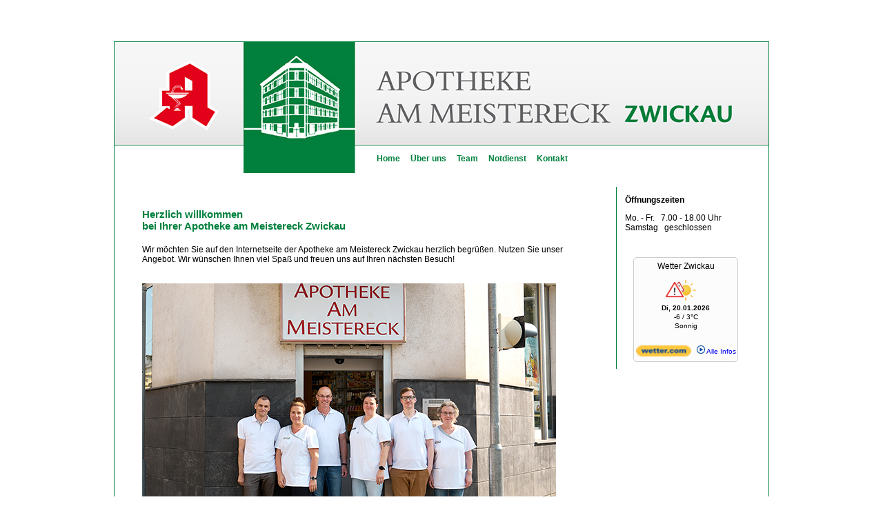

--- FILE ---
content_type: text/html; charset=UTF-8
request_url: https://meistereck-zwickau.de/
body_size: 1709
content:
<!DOCTYPE HTML PUBLIC "-//W3C//DTD HTML 4.01 Transitional//EN" "http://www.w3.org/TR/html4/loose.dtd" >
<html>
<head>
<link type="text/css" href="screen.css" rel="stylesheet" media="screen" />
<title>Apotheke am Meistereck Zwickau</title>
<meta http-equiv="Content-Type" content="text/html; " />

<meta name='Copyright' content='Konzept-A GmbH' />
<meta name='publisher' content='Konzept-A GmbH' />
<meta name='robots' content='index, follow' />
<meta name='revisit-after' content='2 days' />
<meta name='expires' content='0'>
<meta name="keywords" content="Schloss-Apotheke, Apotheker und Diplom-Pharmazeut Sebastian K�hler, 91334, Hemhofen, Hauptstra�e 32, Mutter, Kind, Schwangerschaft, Kindervorsorge, Milchgebiss, Bleibendes Gebiss, Fortpflanzungsorgane, Anatomie, Krankheiten, Apotheke, Biorhythmus, Gesundheit, Hom�opathie, Pollenflug, Kalorienverbrauch, Pollenflugkalender, BMI, Notdienst, Notruf, Internetseite, Internetseiten, Arzneimittelhandhabung, Vitamine, Mineralien, Ern�hrung, Reisemedizin, Medizinisches W�rterbuch, Diabetes, Arzneipflanzen, Arzneimittelhandhabung">
</head>
<body>

<div id="container">
<div id="wrapper">

<div id="banner">

<div id="home_link" onMouseOver="style.cursor='pointer';" onclick="window.location='index.php';"> </div>
<div id="navi">

<ul>
	<li><a href="index.php">Home</a></li>
	<li><a href="ueberuns.php">&Uuml;ber uns</a></li>
	<li><a href="team.php">Team</a></li>
	<li><a href="http://www.aponet.de/service/notdienstapotheke-finden/suchergebnis/0/08056.html" target="_blank">Notdienst</a></li>
	<li><a href="kontakt.php">Kontakt</a></li>
</ul></div>

</div>


<div id="content">

<div id="inhalt">

	<div id="maincontent">
<h1>Herzlich willkommen<br>bei Ihrer Apotheke am Meistereck Zwickau</h1><br>
Wir m&ouml;chten Sie auf den Internetseite der Apotheke am Meistereck Zwickau herzlich begr&uuml;&szlig;en. Nutzen Sie unser Angebot. Wir w&uuml;nschen Ihnen viel Spa&szlig; und freuen uns auf Ihren n&auml;chsten Besuch!
<br><br><br>
<img src="images/teambild.jpg" width="600" height="400" border="0">
<br><br>
<a href="https://gesund.de/qrcode/eba1731e-3897-4ed6-b28d-f9f810671436" target=_blank"><img src="images/banner_gesund_de.jpg"></a>
<br><br>
	</div>	

<div id="subcontent">

<div class="newsbox">
<div class="meldung">
<b>&Ouml;ffnungszeiten</b>
<p align="left">Mo. - Fr. &nbsp; 7.00 - 18.00 Uhr</br>
Samstag &nbsp; geschlossen</p>
<br>
</div>
</div>

<div class="newsbox">
<center>
<div id="wcom-c4aacd363229e22708d44ef402ecdb88" style="border: 1px solid #CCC; background-color: #FCFCFC; border-radius: 5px" class="wcom-default w150x150"><link rel="stylesheet" href="//cs3.wettercomassets.com/woys/5/css/w.css" media="all"><div class="wcom-city"><a style="color: #000" href="https://www.wetter.com/deutschland/zwickau/DE0012026.html" target="_blank" rel="nofollow" aria-label="Wetter Berlin" title="Wetter Zwickau">Wetter Zwickau</a></div><div id="wcom-c4aacd363229e22708d44ef402ecdb88-weather"></div><script type="text/javascript" src="//cs3.wettercomassets.com/woys/5/js/w.js"></script><script type="text/javascript">_wcomWidget({id: 'wcom-c4aacd363229e22708d44ef402ecdb88',location: 'DE0012026',format: '150x150',type: 'summary'});</script></div>
</center>
</div>

</div></div>
</div>

<div id="footer">Apotheke am Meistereck | Leipziger Str. 2a | 08056 Zwickau | Tel. 0375/2309060 | <a href="impressum.php" class="weiss">Impressum</a> | <a href="datenschutz.php" class="weiss">Datenschutz</a></div>
</div>
</div>

</body>
</html>

--- FILE ---
content_type: text/css
request_url: https://meistereck-zwickau.de/screen.css
body_size: 1047
content:
body {
	background-color: #FFFFFF;
	font-size: 12px;
	font-family: Verdana,Arial,sans-serif;
	color: black;
	padding:0;
	margin:0;
	text-align: center; /* Zentrierung IE */
}
a { text-decoration: none; }

h1 {	color: rgb(1,128,61);
	font-size: 15px;
	padding:5px 0;
	margin:0;
}

h2 { color: rgb(1,128,61); font-size: 13px; padding: 5px 0; }

h3 { font-size: 12px; margin-top:0px; padding: 7px 0 0 0; }

form.mailform td { padding:0 5px 5px 0; }

p.bodytext { margin:0; padding:6px 0; }

object { padding-bottom: 16px; }

/* ----------container zentriert das layout-------------- */
#container {
	position: relative;
	display: block;
	overflow: hidden;
	width: 950px;
	margin: 0;
	padding: 0;
	text-align:left;
	margin:0 auto;
}

/* ---------- Wrapper -------------- */

#wrapper { 
	background-image: url(header.jpg);
	background-repeat: no-repeat;
	margin: 60px 0 36px 0;
	border: rgb(1,128,61) 1px solid;
}


/* ---------- Navi -------------- */

#home_link { width: 340px; height: 140px; }

#navi {
	position:absolute; left: 314px; top:162px;
	}

#navi ul { margin:0; padding:0; margin-left:60px; }

#navi li {
	list-style-type: none;
	display: inline;
	margin:0;
	padding:0;
}

#navi a {
	color: rgb(1,128,61);
	font-size: 12px;
	font-weight:bold;
	text-decoration: none;
	padding:0 6px;
	margin:0;
}

#navi a:hover { text-decoration: none; color: red; }

/* ---------- Banner ---------- */

#banner {
	position: relative;
	width: 950px;
	height: 190px;
	padding: 0px;
	margin: 0;
	border:0;
}

/* ----------------- Inhalt --------------------- */

#content {
	width: 948px;
	overflow:hidden;
	min-height: 450px;
	padding:0;
	margin-top:20px;
	background-image:url(images/hintergrund.jpg); 
	background-repeat:no-repeat;
	background-position:bottom right;
	}

#inhalt {
	float: right;
	width: 948px;
	
	}

#maincontent {
	float:left;
	width:624px;
	min-height: 490px;
  	height:auto !important;  /* f�r moderne Browser */
  	height:490px;  /*f�r den IE */
	padding: 26px 40px 40px 40px;
	}

#subcontent {
	margin-top:0;
	float:right;
	width:220px;
	border-left-color: rgb(1,128,61);
	border-left-width:1px;
	border-left-style:solid;
	}

#text { margin: 20px 0 0 140px; }

#maincontent img.start { padding-right:40px; border:0px; }

#maincontent img.blue { padding-right:0; border-width:1px; border-style:solid; border-color: darkblue; }

#maincontent li { padding-bottom: 8px; }

/* ----------------- News-Boxen ---------------- */

.newsbox { color:black; margin:0 20px 10px 0; }

.newsbox h1 { font-size: 13px; font-weight:bold; color:rgb(204,7,30); margin-top:0px; margin-bottom:8px; padding-left:14px; line-height: 16px; }

.newsbox h3 { color: rgb(225,6,28); }

.meldung { padding:12px 12px 0 12px; }

a.news {
	color: rgb(225,6,28);
	font-size: 11px;
	text-decoration: none;
	padding:0;
	margin:0;
}

/* ----------------- Footer ---------------- */

#footer {
	position:absolute;
	right: 0;
	bottom:0;
	color: #ffffff;
	font-weight:bold;
	background-color: rgb(1,128,61);
	text-align:right;
	padding: 6px 20px;
	margin-bottom:10px;
}

a.weiss { color: #ffffff; }
a.weiss:hover { text-decoration: none; color: red; }
